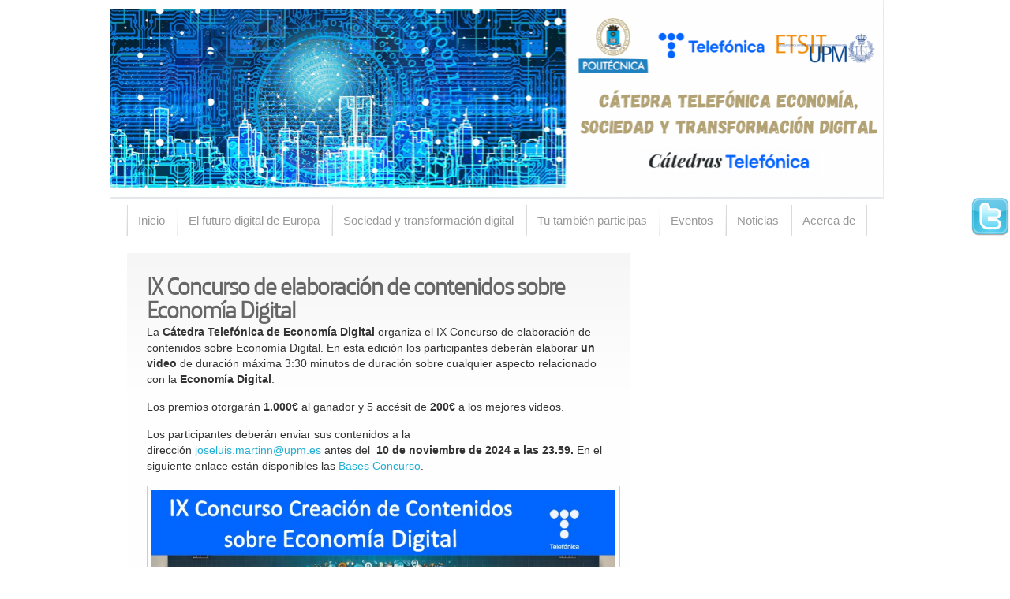

--- FILE ---
content_type: text/html; charset=UTF-8
request_url: http://economiadigital.etsit.upm.es/concurso/
body_size: 4492
content:
<!DOCTYPE html PUBLIC "-//W3C//DTD XHTML 1.0 Transitional//EN" "http://www.w3.org/TR/xhtml1/DTD/xhtml1-transitional.dtd">
<html xmlns="http://www.w3.org/1999/xhtml">
<head profile="http://gmpg.org/xfn/11">

<title>Economía Digital  |  IX Concurso de elaboración de contenidos sobre Economía Digital</title>
<meta http-equiv="Content-Type" content="text/html; charset=UTF-8" />
<meta name="robots" content="index, nofollow" />

<link rel="stylesheet" type="text/css" href="http://economiadigital.etsit.upm.es/wp-content/themes/catedras-mod/style.css" media="screen" />
<link rel="alternate" type="application/rss+xml" title="RSS 2.0" href="http://economiadigital.etsit.upm.es/feed/" />
<link rel="alternate" type="application/rss+xml" title="" href="" />

<link rel="pingback" href="http://economiadigital.etsit.upm.es/xmlrpc.php" />
   
<!--[if IE 6]>
<script type="text/javascript" src="http://economiadigital.etsit.upm.es/wp-content/themes/catedras-mod/includes/js/pngfix.js"></script>
<script type="text/javascript" src="http://economiadigital.etsit.upm.es/wp-content/themes/catedras-mod/includes/js/menu.js"></script>
<link rel="stylesheet" type="text/css" media="all" href="http://economiadigital.etsit.upm.es/wp-content/themes/catedras-mod/css/ie6.css" />
<![endif]-->	

<!--[if IE 7]>
<link rel="stylesheet" type="text/css" media="all" href="http://economiadigital.etsit.upm.es/wp-content/themes/catedras-mod/css/ie7.css" />
<![endif]-->
   
<!-- Jetpack Site Verification Tags -->
<meta name="google-site-verification" content="kElTpXUbqx5-_ELxS24ixWUMavrFmTPK6cgwkFP9s8k" />
<link rel='dns-prefetch' href='//secure.gravatar.com' />
<link rel='dns-prefetch' href='//s.w.org' />
<link rel='dns-prefetch' href='//v0.wordpress.com' />
		<script type="text/javascript">
			window._wpemojiSettings = {"baseUrl":"https:\/\/s.w.org\/images\/core\/emoji\/13.0.0\/72x72\/","ext":".png","svgUrl":"https:\/\/s.w.org\/images\/core\/emoji\/13.0.0\/svg\/","svgExt":".svg","source":{"concatemoji":"http:\/\/economiadigital.etsit.upm.es\/wp-includes\/js\/wp-emoji-release.min.js?ver=5.5.17"}};
			!function(e,a,t){var n,r,o,i=a.createElement("canvas"),p=i.getContext&&i.getContext("2d");function s(e,t){var a=String.fromCharCode;p.clearRect(0,0,i.width,i.height),p.fillText(a.apply(this,e),0,0);e=i.toDataURL();return p.clearRect(0,0,i.width,i.height),p.fillText(a.apply(this,t),0,0),e===i.toDataURL()}function c(e){var t=a.createElement("script");t.src=e,t.defer=t.type="text/javascript",a.getElementsByTagName("head")[0].appendChild(t)}for(o=Array("flag","emoji"),t.supports={everything:!0,everythingExceptFlag:!0},r=0;r<o.length;r++)t.supports[o[r]]=function(e){if(!p||!p.fillText)return!1;switch(p.textBaseline="top",p.font="600 32px Arial",e){case"flag":return s([127987,65039,8205,9895,65039],[127987,65039,8203,9895,65039])?!1:!s([55356,56826,55356,56819],[55356,56826,8203,55356,56819])&&!s([55356,57332,56128,56423,56128,56418,56128,56421,56128,56430,56128,56423,56128,56447],[55356,57332,8203,56128,56423,8203,56128,56418,8203,56128,56421,8203,56128,56430,8203,56128,56423,8203,56128,56447]);case"emoji":return!s([55357,56424,8205,55356,57212],[55357,56424,8203,55356,57212])}return!1}(o[r]),t.supports.everything=t.supports.everything&&t.supports[o[r]],"flag"!==o[r]&&(t.supports.everythingExceptFlag=t.supports.everythingExceptFlag&&t.supports[o[r]]);t.supports.everythingExceptFlag=t.supports.everythingExceptFlag&&!t.supports.flag,t.DOMReady=!1,t.readyCallback=function(){t.DOMReady=!0},t.supports.everything||(n=function(){t.readyCallback()},a.addEventListener?(a.addEventListener("DOMContentLoaded",n,!1),e.addEventListener("load",n,!1)):(e.attachEvent("onload",n),a.attachEvent("onreadystatechange",function(){"complete"===a.readyState&&t.readyCallback()})),(n=t.source||{}).concatemoji?c(n.concatemoji):n.wpemoji&&n.twemoji&&(c(n.twemoji),c(n.wpemoji)))}(window,document,window._wpemojiSettings);
		</script>
		<style type="text/css">
img.wp-smiley,
img.emoji {
	display: inline !important;
	border: none !important;
	box-shadow: none !important;
	height: 1em !important;
	width: 1em !important;
	margin: 0 .07em !important;
	vertical-align: -0.1em !important;
	background: none !important;
	padding: 0 !important;
}
</style>
	<link rel='stylesheet' id='wp-block-library-css'  href='http://economiadigital.etsit.upm.es/wp-includes/css/dist/block-library/style.min.css?ver=5.5.17' type='text/css' media='all' />
<style id='wp-block-library-inline-css' type='text/css'>
.has-text-align-justify{text-align:justify;}
</style>
<link rel='stylesheet' id='jetpack_css-css'  href='http://economiadigital.etsit.upm.es/wp-content/plugins/jetpack/css/jetpack.css?ver=9.2.4' type='text/css' media='all' />
<script type='text/javascript' src='http://economiadigital.etsit.upm.es/wp-includes/js/jquery/jquery.js?ver=1.12.4-wp' id='jquery-core-js'></script>
<script type='text/javascript' src='http://economiadigital.etsit.upm.es/wp-content/themes/catedras-mod/includes/js/superfish.js?ver=5.5.17' id='superfish-js'></script>
<script type='text/javascript' src='http://economiadigital.etsit.upm.es/wp-content/themes/catedras-mod/includes/js/woo_tabs.js?ver=5.5.17' id='woo_tabs-js'></script>
<link rel="https://api.w.org/" href="http://economiadigital.etsit.upm.es/wp-json/" /><link rel="alternate" type="application/json" href="http://economiadigital.etsit.upm.es/wp-json/wp/v2/pages/2009" /><link rel="EditURI" type="application/rsd+xml" title="RSD" href="http://economiadigital.etsit.upm.es/xmlrpc.php?rsd" />
<link rel="wlwmanifest" type="application/wlwmanifest+xml" href="http://economiadigital.etsit.upm.es/wp-includes/wlwmanifest.xml" /> 
<meta name="generator" content="WordPress 5.5.17" />
<link rel="canonical" href="http://economiadigital.etsit.upm.es/concurso/" />
<link rel='shortlink' href='https://wp.me/P6rQRH-wp' />
<link rel="alternate" type="application/json+oembed" href="http://economiadigital.etsit.upm.es/wp-json/oembed/1.0/embed?url=http%3A%2F%2Feconomiadigital.etsit.upm.es%2Fconcurso%2F" />
<link rel="alternate" type="text/xml+oembed" href="http://economiadigital.etsit.upm.es/wp-json/oembed/1.0/embed?url=http%3A%2F%2Feconomiadigital.etsit.upm.es%2Fconcurso%2F&#038;format=xml" />
<style type='text/css'>img#wpstats{display:none}</style><meta name="generator" content="Headlines (v1_14sept)" />
<meta name="generator" content="Woo Framework Version 2.7.22" />
<link href="http://economiadigital.etsit.upm.es/wp-content/themes/catedras-mod/styles/default.css" rel="stylesheet" type="text/css" />
<link href="http://economiadigital.etsit.upm.es/wp-content/themes/catedras-mod/custom.css" rel="stylesheet" type="text/css" />
<style type="text/css">.recentcomments a{display:inline !important;padding:0 !important;margin:0 !important;}</style>
<!-- Jetpack Open Graph Tags -->
<meta property="og:type" content="article" />
<meta property="og:title" content="IX Concurso de elaboración de contenidos sobre Economía Digital" />
<meta property="og:url" content="http://economiadigital.etsit.upm.es/concurso/" />
<meta property="og:description" content="La&nbsp;Cátedra Telefónica de Economía Digital organiza el IX Concurso de elaboración de contenidos sobre Economía Digital. En esta edición los participantes deberán elaborar un video de duración m…" />
<meta property="article:published_time" content="2024-10-26T17:40:54+00:00" />
<meta property="article:modified_time" content="2024-10-26T17:45:41+00:00" />
<meta property="og:site_name" content="Economía Digital" />
<meta property="og:image" content="https://s0.wp.com/i/blank.jpg" />
<meta property="og:locale" content="es_ES" />
<meta name="twitter:site" content="@Catedra_TEF_ED" />
<meta name="twitter:text:title" content="IX Concurso de elaboración de contenidos sobre Economía Digital" />
<meta name="twitter:card" content="summary" />

<!-- End Jetpack Open Graph Tags -->

<!--[if lte IE 7]>
<script type="text/javascript">
jQuery(function() {
	var zIndexNumber = 1000;
	jQuery('div').each(function() {
		jQuery(this).css('zIndex', zIndexNumber);
		zIndexNumber -= 1;
	});
});
</script>
<![endif]-->


</head>


<body>

<div id="container">
       
	<div id="top">
   
		

        <div id="header" class="col-full" style="background-image:url(); background-position:0px top">
              <div id="logo">
                <a href="http://economiadigital.etsit.upm.es" title="Cátedra Economía Digital"><img class="title" width="980px" src="http://economiadigital.etsit.upm.es/wp-content/themes/catedras-mod/images/logo2.png" alt="Economía Digital" /></a>                
                                    <span class="site-title"><a href="http://economiadigital.etsit.upm.es">Economía Digital</a></span>
                                
                    <span class="site-description">Cátedra Economía Digital</span>
                
            </div>
             <div id="logo_fondo" style="background-image:url()"></div>
             <div id="logo_fondo"><img  src="" alt=""></div>
            <!-- /#logo -->
               
			           <div id="navigation">
        
			<div id="page-nav"> <form method="get" id="searchform" action="http://economiadigital.etsit.upm.es">
    <div class="col-full">

    </div><!-- /.col-full -->
 </form></div><!-- /#page-nav -->
                        
            <div id="cat-nav">
                <div class="col-full">
					<ul id="secnav" class="fl"><li id="menu-item-8" class="menu-item menu-item-type-custom menu-item-object-custom menu-item-home menu-item-8"><a href="http://economiadigital.etsit.upm.es/">Inicio</a></li>
<li id="menu-item-1414" class="menu-item menu-item-type-taxonomy menu-item-object-category menu-item-1414"><a href="http://economiadigital.etsit.upm.es/category/el-futuro-digital-de-europa/">El futuro digital de Europa</a></li>
<li id="menu-item-1423" class="menu-item menu-item-type-taxonomy menu-item-object-category menu-item-1423"><a href="http://economiadigital.etsit.upm.es/category/internetng/">Sociedad y transformación digital</a></li>
<li id="menu-item-136" class="menu-item menu-item-type-post_type menu-item-object-page menu-item-has-children menu-item-136"><a href="http://economiadigital.etsit.upm.es/tu-tambien-participas/">Tu también participas</a>
<ul class="sub-menu">
	<li id="menu-item-1413" class="menu-item menu-item-type-post_type menu-item-object-page menu-item-1413"><a href="http://economiadigital.etsit.upm.es/vconcurso/">V Concurso de elaboración de contenidos sobre Economía Digital</a></li>
</ul>
</li>
<li id="menu-item-176" class="menu-item menu-item-type-taxonomy menu-item-object-category menu-item-176"><a href="http://economiadigital.etsit.upm.es/category/eventos/">Eventos</a></li>
<li id="menu-item-177" class="menu-item menu-item-type-taxonomy menu-item-object-category menu-item-177"><a href="http://economiadigital.etsit.upm.es/category/noticias/">Noticias</a></li>
<li id="menu-item-178" class="menu-item menu-item-type-post_type menu-item-object-page menu-item-178"><a href="http://economiadigital.etsit.upm.es/acerca-de/">Acerca de</a></li>
</ul>                    
                                    </div><!-- /.col-full -->
            </div><!-- /#cat-nav -->
            
        </div><!-- /#navigation -->            
        </div><!-- /#header -->
        
        
    
    </div><!--/#top-->
<!-- Wordpress Counter -->


<div style='position:fixed; top:250px; right:0px; z-index: 10'>
    <a href="https://twitter.com/CatedraTEF_ED">
    <img src='http://economiadigital.etsit.upm.es/wp-content/uploads/2015/11/icono-twitter.png' width='50px'>
    </a>
</div>

       
    <div id="content" class="col-full">
		<div id="main" class="col-left">
	            
                                                                                                
                <div class="box">
                    <div class="post">
    
                        <h1 class="title">IX Concurso de elaboración de contenidos sobre Economía Digital</h1>
                        
                        <div class="entry">
                            
<p>La&nbsp;<strong>Cátedra Telefónica de Economía Digital</strong> organiza el IX Concurso de elaboración de contenidos sobre Economía Digital. En esta edición los participantes deberán elaborar <strong>un video</strong> de duración máxima 3:30 minutos de duración sobre cualquier aspecto relacionado con la <strong>Economía Digital</strong>.</p>



<p>Los premios otorgarán&nbsp;<strong>1.000€</strong>&nbsp;al ganador y 5 accésit de&nbsp;<strong>200€&nbsp;</strong>a los mejores videos.</p>



<p>Los participantes deberán enviar sus contenidos a la dirección&nbsp;<a href="mailto:joseluis.martinn@upm.es">joseluis.martinn@upm.es</a>&nbsp;antes del&nbsp;<strong> 10 de noviembre de 2024 a las 23.59. </strong>En el siguiente enlace están disponibles las <a href="http://economiadigital.etsit.upm.es/wp-content/uploads/2024/10/Bases-Concurso.pdf">Bases Concurso</a>.</p>



<img src="http://economiadigital.etsit.upm.es/wp-content/uploads/2024/10/CartelConcurso.jpeg" style="width:100%" alt="">
                        </div>
                                                
						<div class="fix"></div>
                    </div><!-- /.post -->
                                        
                </div><!-- /.box -->
                
                                                                    
			  
        
		</div><!-- /#main -->

        <div id="sidebar" class="col-right">

	<!-- Widgetized Sidebar -->	
			
    
	<!-- TABS STARTS --> 
	  
	<!-- TABS END -->    
    
	<!-- Widgetized Sidebar -->	
			
             
	
</div><!-- /#sidebar -->
    </div><!-- /#content -->
		
    <!-- Footer Widget Area Starts -->
	<div id="footer-widgets">
		<div class="container col-full">
            <div class="block">
                		           
            </div>
            <div class="block">
                		           
            </div>
            <div class="block last">
                		           
            </div>
   			<div class="fix"></div>
		</div>    
    </div>
    <!-- Footer Widget Area Ends -->

	<div id="footer">
		<div class="col-full">
            <div id="copyright" class="col-left">
                <p>&copy; 2026 Economía Digital. Todos los Derechos Reservados.</p>
            </div>
            
            <!--<div id="credit" class="col-right">
                <p>Gestionado con <a href="http://www.wordpress.org">Wordpress</a>. Diseñado por <a href="http://www.woothemes.com"><img src="http://economiadigital.etsit.upm.es/wp-content/themes/catedras-mod/images/woothemes.png" width="87" height="21" alt="Woo Themes" /></a></p>
            </div>-->
		</div>
	</div>
	<!-- footer Ends -->
	
</div><!-- /#container -->

<script type='text/javascript' src='http://economiadigital.etsit.upm.es/wp-includes/js/wp-embed.min.js?ver=5.5.17' id='wp-embed-js'></script>
<script type='text/javascript' src='https://stats.wp.com/e-202604.js' async='async' defer='defer'></script>
<script type='text/javascript'>
	_stq = window._stq || [];
	_stq.push([ 'view', {v:'ext',j:'1:9.2.4',blog:'95296089',post:'2009',tz:'2',srv:'economiadigital.etsit.upm.es'} ]);
	_stq.push([ 'clickTrackerInit', '95296089', '2009' ]);
</script>

</body>
</html>

--- FILE ---
content_type: text/css
request_url: http://economiadigital.etsit.upm.es/wp-content/themes/catedras-mod/style.css
body_size: 7564
content:
/*  
Theme Name: Catedras-mod
Version: (v1_14sept)
Author: WooThemes+renovatio

	Copyright: (c) 2009 WooThemes.
	License: GNU/GPL Version 2 or later. http://www.gnu.org/licenses/gpl.html

*/

/* 

WARNING! DO NOT EDIT THIS FILE!

To make it easy to update your theme, you should not edit the styles in this file. Instead use 
the custom.css file to add your styles. You can copy a style from this file and paste it in 
custom.css and it will override the style in this file. You have been warned! :)

*/

/* Default styles */
@import "css/reset.css";
/*-------------------------------------------------------------------------------------------

INDEX:

1. SETUP
-1.1 Defaults
-1.2 Hyperlinks

2. SITE STRUCTURE & APPEARANCE
-2.1 Containers & Columns
-2.2 Navigation
-2.2.1 Page Navigation
-2.2.2 Category Navigation
-2.2.3 Search
-2.3 Header
-2.4 Content
-2.5 Sidebar
-2.6 Footer
-2.6.1 Footer Widget Area
-2.7 Featured Area

3. POSTS
-3.1 Typographic Elements
-3.2 Images
-3.3 Pagination / WP-Pagenavi
-3.4 Buttons / Banners

4. WIDGETS
-4.1 Generic Widgets
-4.2 Specific Widgets
-4.3 Sidebar Tabs
-4.4 Video

5. COMMENTS
-5.1 Comments
-5.2 Comments Form
-5.3 Pingbacks / Trackbacks 
-5.4 Gravity forms

6. MISC


-------------------------------------------------------------------------------------------*/



/*-------------------------------------------------------------------------------------------*/
/* 1. SETUP */
/*-------------------------------------------------------------------------------------------*/

/* 1.1 Defaults */

body {
	font: 12px Arial, Helvetica, Sans-serif;
	line-height: 1.2;
	color: #333;
	background-color: #C90;
/*	background:url(images/bg_1.jpg) top center;*/
	background:url(images/bg-pagina.jpg) repeat-y center top;
	/*background-repeat: no-repeat;*/
}
h1, h2, h3, h4, h5, h6 {
	margin: 0;
	font-family: Arial, Helvetica, Sans-serif;
	color: #000;
	line-height:1;
}
h1 {
	font-size: 30px;
	font-family: 'TelefonicaL', Arial, Helvetica, sans-serif;
	color: #999;
	letter-spacing:-1px
}
h2 {
	font-size: 30px;
	font-family: 'TelefonicaL', Arial, Helvetica, sans-serif;
	color: #999;
	letter-spacing:-1px
}
h3 {
	font-size: 20px;
}
h4 {
	font-size: 18px;
}
h5 {
	font-size: 14px;
}
h6 {
	font-size: 12px;
}
p {
	margin: 0;
}
/* 1.2 Hyperlinks */

a:link, a:visited {
	text-decoration:none;
	color: #20B0D5;
}
a:hover {
	text-decoration:none;
}
.entry a:hover, .widget a:hover {
	border-bottom:1px dotted;
}
h1 a:link, h1 a:visited, h2 a:link, h2 a:visited, h3 a:link, h3 a:visited, h4 a:link, h4 a:visited, h5 a:link, h5 a:visited, h6 a:link, h6 a:visited {
	text-decoration: none;
}
h1 a:hover, h2 a:hover, h3 a:hover, h4 a:hover, h5 a:hover, h6 a:hover {
	text-decoration: underline;
	border:none !important;
}
/*-------------------------------------------------------------------------------------------*/
/* 2. SITE STRUCTURE & APPEARANCE */
/*-------------------------------------------------------------------------------------------*/

/* 2.1 Containers & Columns */
#container {
}
#top {
/*background:#ffffff url(images/bg_top.jpg) no-repeat top center;*/


}
.col-left {
	float: left;
}
.col-right {
	float: right;
	

}
.col-full {
	width: 960px;
	margin: 0 auto;
}
/* 2.2 Navigation */

#navega_busc
{
	position:absolute; 
	height:35px;
	z-index:10;
	width: 960px;
	margin: 0 auto;
	background-color:#F00
}
#navigation {
	position:inherit; 
}

#navigation, #page-nav {
	font-size:11px;

}
#navigation a:hover, #page-nav {
	border:none;
}
#page-nav ul.rss {
	background:url(images/ico-rss.png) no-repeat right 8px;
	padding:0 35px 0;
}
#page-nav ul.rss li {
	float:left;
	width:auto;
}
#page-nav ul.rss a {
	line-height:29px;
	display:block;
	padding:0 10px;
}
/* 2.2.1 Page Navigation */
#page-nav {
	/* [disabled]position:relative; */
	/*background:url(images/bg-pagenav.png) repeat-x;*/
	position:relative; 
	height:35px;
	font-family: Arial, Verdana, Geneva, sans-serif;
	font-size:11px;
	text-transform:uppercase;
}
#page-nav a {
	color:#069;
	text-decoration:none;
	/*text-shadow: #333 0px 1px 0px;*/
}
#page-nav a:hover {
	background:url(images/nav-hover.png) repeat;
	color:#366;
}
#page-nav .ico-home {
	padding:7px 0 6px 0;
}
#nav, #nav ul {
	position:relative;
	z-index:200;
	margin:0;
	padding:0;
	list-style:none;
	line-height:1;
	float:right;
	margin-top:5px
}
#nav a {
	display:block;
	z-index:200;
	padding:0 10px;
	line-height:25px;
	text-decoration:none;
}
#nav li {
	float:left;
	width: auto;
	background:url(images/linea_nav_principal.gif) no-repeat left top;
}
#nav li:first-child {
	background-image: none;
	padding-left:0px;
}
#nav li ul {
	position: absolute;
	left: -999em;
	width: 180px;
}
#nav li ul li {
	background: #7d7d7d;
}
#nav li ul li a {
	width:160px;
	line-height:26px;
	color:#666;
}
#nav li ul li a:hover {
	color:#fff;
}
#nav li ul ul {
	margin: -26px 0 0 180px;
}
#nav li:hover ul ul, #nav li:hover ul ul ul, #nav li.sfhover ul ul, #nav li.sfhover ul ul ul {
	left:-999em;
}
#nav li:hover ul, #nav li li:hover ul, #nav li li li:hover ul, #nav li.sfhover ul, #nav li li.sfhover ul, #nav li li li.sfhover ul {
	left: auto;
}
#nav li:hover, #nav li.hover {
	position:static;
}
/* //////////////////////////////////////    logoT  */





#logoT {
	PADDING-RIGHT: 0px;
	PADDING-BOTTOM: 0px;
	OVERFLOW: hidden;
	margin-bottom: 0px;
	text-align: left;
	BACKGROUND: url(images/lgo_telefonica_main.gif) no-repeat;
	z-index: 2;
	position: absolute;
	padding-top: 0px;
	left: 0px;
	margin: 0;
	padding: 0;
	top: -5px;
	width:186px;
	height:70px;
}
#logoT a {
	WIDTH:200px;
	PADDING-TOP: 200px;
	display: block;
}
/* 2.2.2 Category Navigation */
#cat-nav {
	position:relative;
	/*background:url(images/bg-catnav.png) repeat-x bottom;*/
	height:35px;
	/*border-top:1px solid #fff;*/
	margin:225px 0px 0px 0px;
}
#cat-nav a {
	color:#4998B1;
	text-decoration:none;
	text-shadow: #fff 0px 1px 0px;
}
#cat-nav a:hover {
	color:#000;
}
#cat-nav li:hover {
	background:#e6e6e6;
}
#cat-nav a span {
	font-family:Verdana, Geneva, sans-serif;
	font-size:11px;
	font-style:normal;
	font-weight:400;
	color:#888;
	text-shadow:none;
}
#cat-nav .nav-description {
	display:block;
}
#cat-nav a:hover span {
	color:#555;
}
#secnav li a span.sf-sub-indicator {
	display:none;
}
#secnav li ul li a span.sf-sub-indicator {
	display:inline;
}
#secnav, #secnav ul {
	position:relative;
	z-index:100;
	margin:0;
	padding:0;
	list-style:none;
	line-height:1;
	background: url(images/secnav-div.png) no-repeat right;
}
#secnav a {
	font-family: Arial, Georgia, "Times New Roman", Times, serif;
	/*	font-style:italic;*/
	font-weight:300;
	font-size:15px;
	display:block;
	z-index:100;
	padding:0 15px;
	line-height:40px;
	text-decoration:none;
	color: #999;
}
#secnav li {
	float:left;
	width: auto;
	background: url(images/secnav-div.png) no-repeat left;
	height:40px;
}
#secnav li ul {
	position: absolute;
	left: -999em;
/*anchura menu desplegable*/	
	width: 420px;
	
}
#secnav li ul li {
	background:url(images/bg-catnav.png) repeat-x bottom;
	border:1px solid #ddd;
	border-width:0 1px;
	height:30px;
}
#secnav li ul li a {
	font-family:Verdana, Geneva, sans-serif;
/*anchura menu desplegable (menos 20 pixeles)*/	
	width:400px;
	line-height:30px;
	padding:0 10px;
	font-size:11px;
	font-style:normal;
	font-weight:400;
	color:#555;
}
#secnav li ul ul {
/*anchura menu desplegable*/
	margin: -30px 0 0 420px;
}
#secnav li:hover ul ul, #secnav li:hover ul ul ul, #secnav li.sfhover ul ul, #secnav li.sfhover ul ul ul {
	left:-999em;
}
#secnav li:hover ul, #secnav li li:hover ul, #secnav li li li:hover ul, #secnav li.sfhover ul, #secnav li li.sfhover ul, #secnav li li li.sfhover ul {
	left: auto;
}
#secnav li:hover, #secnav li.hover {
	position:static;
}
/* 2.2.3 Search */
#search {
	background:url(images/bg-search.png) no-repeat top left!important;
	background:url(images/bg-search.jpg) no-repeat top left;
	height:31px;
	width:140px;
	margin-top:0px;
	position:relative;
	float:right;
	display:block;
	margin-top:3px
}
#search input {
	background:none;
	border:none;
	padding:8px 25px 8px 8px;
	width:105px;
	margin:0;
	font-family:Arial, Georgia, "Times New Roman", Times, serif;
	/*font-style:italic;*/
	font-size:12px;
	color:#069;

}
#search input.submit {
	position:absolute;
	right:5px;
	top:7px;
	width:20px;
	height:16px;
	padding:0;
	margin:0;
}
/* 2.3 Header */
#header {
	/*padding:45px 0 25px 0;*/
	/*clear:both;*/
	position:relative;
	text-align:right;
	height:300px;
	width:1000px;
}

#logo_fondo {
	position:absolute;
	z-index:2;
	width:1020px;
	height:260px;
	display:block;
	margin:0;
	left:-30px;
}

#logo {
	min-height:70px;
	position:absolute;
	z-index:10;
	//left:370px;
	//top:125px;
	width:600px
}
#logo img {
}
#logo .site-title, #logo .site-description {
	display: none;
}
#logo .site-title {
	padding-top:7px;
}
#logo .site-title a {
	color:#3A607E;
	font-size:33px;
	font-weight:bold;
	line-height:40px;
	/*	text-transform:uppercase;*/
	letter-spacing:-1px;
	/*text-shadow: #000 1px 1px 0px;*/
	font-family: 'TelefonicaL', Arial, Helvetica, sans-serif;
	line-height:30px
}
#logo .site-title a:hover {
	text-decoration:none;
	color:#268FCE;
}
#logo .site-description {
	color:#999;
	/*text-transform:uppercase;*/
	font-size:16px;
	font-family: Arial, Helvetica, sans-serif;
	margin-top:10px;
	letter-spacing:-1px;
	padding-bottom:3px	/*text-shadow: #000 1px 1px 0px;*/
}
#topad {
	position:absolute;
	right:0px;
	top:36px;
}
#twitter-top {
	position:absolute;
	right:0px;
	top:36px;
	overflow:hidden;
}
#twitter-top div.logo {
	float:left;
	background:url(images/bg-twitter.png) no-repeat;
	width:60px;
	height:76px;
}
#twitter-top div.tweet {
	float:left;
	background:url(images/bg-twitter.png) no-repeat right;
	max-width:450px;
	height:76px;
}
#twitter-top img {
	float:left;
	margin: 14px 0 0 15px;
}
#twitter-top #twitter_update_list {
	padding:11px 20px 0 0px;
	font-family:Georgia, "Times New Roman", Times, serif;
	font-size:12px;
	font-style:italic;
	color:#eee;
	line-height:18px;
}
#twitter-top #twitter_update_list a {
	color:#eee;
	border-bottom:1px dotted;
}
#twitter-top #twitter_update_list a:hover {
	color:#eee;
	border-bottom:1px solid;
}
/* 2.4 Content */
#content {
	min-height:400px;
	padding:0;
	margin:20px auto 30px;
}
* html #content {
	height:400px;
}
#main {
	width:640px;
	overflow:hidden
}
#main.fullwidth {
	width: 960px;
}
/* 2.5 Sidebar */
#sidebar, .widget_tweetblender {
	width:300px;
	overflow:hidden;
}
/* 2.6 Footer */
#footer {
	/*background:#828282;*/
	color:#A3A3A3;
	font-family:Arial, Georgia, "Times New Roman", Times, serif;
	/*font-style:italic;*/
	font-size:11px;
	padding: 80px 0 30px 0;
	/*	border-top: 1px solid #b3b3b3;*/
	background:url(images/bg_pie.jpg) no-repeat center bottom;
}
#footer a {
	color:#cacaca;
}
#footer a:hover {
	border-bottom:1px dotted;
}
#footer #credit img {
	vertical-align:middle;
}
#footer #credit span {
	display:none;
}
/* 2.6.1 Footer Widget Area */
#footer-widgets {
	position:relative;
	background:url(images/footer-widgets-linea) no-repeat center top;/*	background-color:#c1c0c0;
	border-bottom:1px solid #7b7b7b;*/
}
#footer-widgets .container {
	/*	background:url(images/bg-pagina) no-repeat center 2px;*/
	padding:30px 0 10px;
}
#footer-widgets .block {
	width:300px;
	float:left;
	margin:0 30px 0px 0;
}
#footer-widgets .block.last {
	margin-right:0;
	;
}
#footer-widgets .widget h3 {
	background:url(images/bg-footer-widget-title.png) repeat-x;
	text-shadow: #fff 0px 1px 0px;
}
/* Featured Area */
#loopedSlider {
	position:relative;
	width:960px;
	background:#e5e5e5;
	background:#eee;
	border-bottom: 1px solid #b9b9b9;/*	border-right: 1px solid #d0d0d0;
	border-left: 1px solid #d0d0d0;*/
}
#loopedSlider .container {
	width:640px;
	height:340px;
	overflow:hidden;
	position:relative;
	background:#fff;
	border-top:1px solid #d0d0d0;
}
#loopedSlider .slides {
	position:absolute;
	top:0;
	left:0;
}
#loopedSlider .slides div.slide {
	position:absolute;
	top:0;
	width:640px;
	display:none;
}
#loopedSlider .slides .post-bottom {
	border-bottom:none;
}
#loopedSlider .featured-nav {
	width:318px;
	float:right;
}
#loopedSlider ul.pagination {
	list-style:none;
	padding:0;
	margin:0;
	border-top:1px solid #d0d0d0;
}
#loopedSlider ul.pagination li {
	float:left;
	border-bottom:1px solid #f6f6f6;
}
#loopedSlider ul.pagination li a {
	width:278px;
	display:block;
	padding:15px 20px 15px 20px;
	opacity:0.7;
	border-bottom:1px solid #d4d4d4;
	min-height:52px;
}
#loopedSlider ul.pagination li a:hover {
	opacity:1;
	background:#eee;
}
#loopedSlider ul.pagination li.active a {
	opacity:1;
	background:#eee;
	background-color: #F9F9F9;
}
#loopedSlider ul.pagination img {
	background:#fff;
	padding:2px;
	border:1px solid #d1d1d1;
	float:left;
	margin-right:10px;
}
#loopedSlider ul.pagination em {
	color:#285464;
	font-family:tahoma, Arial, Georgia, "Times New Roman", Times, serif;
	font-size:11px;
	font-weight:bold;
	line-height:15px;
	margin-top:10px;
	font-style:normal;
}
#loopedSlider ul.pagination .meta {
	display:block;
	font-size:11px;
	color:#777;
	line-height:16px;
	margin:0px 0 0 64px;
}
/*-------------------------------------------------------------------------------------------*/
/* 3. POSTS */
/*-------------------------------------------------------------------------------------------*/

#breadcrumb {
}
.archive_header {
	display: block;
	padding:10px 20px 0;
	margin:0 0 15px;
	font-size: 18px;
	font-weight: bold;
	background:url(images/bg-widget-title.png) repeat-x;
	height:33px;
	z-index:2
}
.archive_header .cat {
}
.archive_header .catrss {
	background:url(images/ico-rss.png) no-repeat 2px;
}
.archive_header .catrss a {
	font-size: 14px;
	text-decoration: none;
	line-height: 22px;
	margin-left:35px;
}
.box {
	/*background:#fefefe url(images/bg-box.png) repeat-x;*/
	margin: 0 0 20px 0;
	width:640px;
	overflow:hidden;
	
}
.post {
	background:#fefefe url(images/bg-box.png) repeat-x!important;
	background:#fefefe url(images/bg-box.jpg) repeat-x;
	padding:25px 25px 20px;
	border:1px solid #fff;
	position:relative;
	
}
.post-bottom {
	background:url(images/bg-post-bottom.png) repeat-x top left;
	height:auto;
	/*padding:10px 25px 8px 25px;*/
	border-bottom: 0px!important;
	border-top: 0px!important;
	background-color: #f9f9f9;
	display:block;
	overflow:hidden;
	margin-top: 0px;
}
.post-bottom2 {
	background:url(images/bg-post-bottom.png) repeat-x top left;
	height:auto;
	/*padding:10px 25px 15px 25px;*/
	border-bottom: 1px solid #efefef;
	border-bottom-color:#CECECE;
	border-top: 0px!important;
	background-color: #f9f9f9;
	display:block;
	overflow:hidden;
}
.post-bottom div, .post-bottom div a, .post-bottom2 div, .post-bottom2 div a {
	color:#777;
	font-family:Verdana, Geneva, sans-serif;
	font-size:11px;
	line-height:15px;
	text-decoration:none;
}
.post-bottom div a:hover, .post-bottom2 div a:hover {
	color:#222;
}
.post-bottom .cat {
	background:url(images/ico-cat.png) no-repeat top left;
/*	padding:2px 0 5px 25px;
	height:16px;*/
	
	
	padding:0px 0px 0px 25px;
	margin:10px 25px 5px 25px;
	height:auto;
	display:block;
	
}
.post-bottom2 .tags {
	background:url(images/ico-tag.gif) no-repeat top left;
	padding:0px 0px 0px 25px;
	margin:10px 25px 10px 25px;
	height:auto;
	display:block;
}
.post .title {
	margin: 0 0 5px 0;
	color: #666;
}
.post .title a:link, .post .title a:visited {
	color: #666;
}
.post-meta {
	margin: 18px 0 15px -4px;
	font-size:11px;
	color:#9F9F9F;
	font-family: Verdana, Geneva, sans-serif;
	text-transform:uppercase;
	line-height:11px;
	letter-spacing:-1px
}
.post-meta a {
	border-bottom:1px dotted;
}
.post-meta a:hover {
	border:none;
}
.post-meta img {
	vertical-align:top;
	margin:0 5px;
}
.post p.tags {
	background:url(images/ico-tag.gif) no-repeat center left;
	padding-left:25px;
	width:100%;
	clear:both;
}
.post .thumbnail {
	padding:4px;
	border:1px solid #e2e2e2;
	background:#fff;
	margin-top:0;
}
.post .video {
	margin-bottom:20px;
}
.entry {
	font-size:14px;
	line-height:20px;
}
/* 3.1 Typographic Elements */
.entry h1 {
}
.entry h2 {
}
.entry h3 {
}
.entry h4 {
}
.entry h5 {
}
.entry h6 {
}
.entry h1, .entry h2, .entry h3, .entry h4, .entry h5, .entry h6 {
	margin: 0 0 15px 0;
}
.entry p {
	margin: 0 0 15px 0;
}
.entry blockquote {
	padding: 10px 30px;
	color: #666;
}
.entry blockquote p {
}
.entry ul {
	margin: 0 0 15px 0;
	padding: 0 0 0 30px;
}
.entry ul ul {
	margin: 0;
}
.entry ul li {
	list-style-type: circle;
}
.entry ul ul li {
	list-style-type: disc;
}
.entry ol {
	margin: 0 0 15px 0;
	padding: 0 0 0 30px;
}
.entry ol ol {
	margin: 0;
}
.entry ol li {
	list-style-type: upper-latin;
}
.entry ol li ol li {
	list-style-type: lower-latin;
}
/* 3.2 Images */
.entry img {
	padding: 5px;
	border: 1px solid #ccc;
}
img.wp-smiley {
	padding: 0;
	border: none;
}
.alignleft {
	float: left;
	width: auto;
	margin: 10px 20px 10px 0;
}
.alignright {
	float: right;
	width: auto;
	margin: 10px 0 10px 20px;
}
.aligncenter {
	text-align: center;
	margin-bottom:10px;
}
.wp-caption {
	padding: 1px;
	text-align:center;
	background:#F8F8F4;
	border: solid 1px #e6e6e6;
}
.wp-caption img {
	margin:0;
	padding:4px 0;
	background:none;
	border:0;
}
.wp-caption-text {
	margin:0;
	padding:0;
	font-size:11px;
	text-align:center;
}
.wp-caption a:hover {
	border:none !important;
}
/* 3.3 Pagination / WP-Pagenavi */
.more_entries {
	font-size:12px;
	line-height:18px;
	font-family:Georgia, serif !important;/*	font-style:italic !important;*/
}
.more_entries a {
	display: block;
	margin: 0;
	background:#efefef;
	padding:4px 8px;
	color:#777;
	text-shadow: #fff 0px 1px 0px;
	border:1px solid #ccc;
}
.more_entries a:hover {
	background:#ddd;
	text-shadow: #fff 0px 1px 0px;
	border:1px solid #ccc;
}
.more_entries .fl a {
	background-image:url(images/ico-arrow-left.png);
	background-repeat:no-repeat;
	background-position:8px center;
	padding-left:20px;
}
.more_entries .fr a {
	background-image:url(images/ico-arrow-right.png);
	background-repeat:no-repeat;
	background-position:95% center;
	padding-right:20px;
}
.more_entries .wp-pagenavi {
	margin: 15px 0 0 0;
	text-align: right;
}
.more_entries .wp-pagenavi a:link, .more_entries .wp-pagenavi a:visited {
	display: inline;
	text-decoration: none;
	background: #efefef;
	color: #777;
	padding: 4px 8px;
	border:1px solid #ccc;
}
.more_entries .wp-pagenavi .current, .more_entries .wp-pagenavi .on, .more_entries .wp-pagenavi a:hover {
	padding: 4px 8px;
	background: #ddd;
	color:#777;
	text-shadow: #fff 0px 1px 0px;
	border:1px solid #ccc;
}
.more_entries .wp-pagenavi .extend, .more_entries .wp-pagenavi span.pages {
	background: #efefef;
	color: #777;
	padding: 4px 8px;
	text-shadow: #fff 0px 1px 0px;
	border:1px solid #ccc;
}
/* 3.7 Buttons / Banners */



.entry a.btn, a.btn  {
	color:#0999C4;
	background:url(images/flecha_1.png) no-repeat top right !important;
	background:url(images/flecha_1.gif) no-repeat top right;
	padding:4px 27px 4px 0px;
	background-color:transparent!important;
	font:Arial, Georgia, serif;
	font-size:12px;	
	/*font-style:italic;
	text-shadow: #777 0px 1px 0px;
	background-color:#838C1C;
	border:1px solid #626915;
	border-radius:3px;
	-moz-border-radius:3px;
	-webkit-border-radius:3px;*/

}
.input.submit {
	background:url(images/vacio.gif) no-repeat top right;
	padding:4px 27px 4px 0px;
	color:#09C;
	font:Arial, Georgia, serif;
	font-size:12px;	/*font-style:italic;
	text-shadow: #777 0px 1px 0px;
	background-color:#838C1C;
	border:1px solid #626915;
	border-radius:3px;
	-moz-border-radius:3px;
	-webkit-border-radius:3px;*/
}
.entry a.btn:hover, a.btn:hover{
	cursor:pointer;
	/*opacity:0.8;*/
	color: #426388;
	background-position:right -25px;
	text-decoration:underline!important;
}

/*-------------------------------------------------------------------------------------------*/
/* 4. WIDGETS */
/*-------------------------------------------------------------------------------------------*/

/* 4.2 Generic Widgets */
.widget {
	position:relative;
	margin: 0 0 20px 0;
	background:#fefefe url(images/bg-box.png) repeat-x;
	padding:0;
	border:1px solid #fff;
	color:#555;
	font-family:Georgia, "Times New Roman", Times, serif;
	line-height:20px;
}
.widget h3 {
	font-family:Arial, Helvetica, sans-serif;
	font-size:14px;
	line-height:14px;
	color:#666;
	margin: 0;
	padding:14px 15px 0;
	height:30px;
	background:url(images/bg-widget-title.png) repeat-x;
}
.widget .textwidget p {
	padding: 5px 0;
}
.widget ul, .widget div, .widget p {
	padding:0px 15px 10px;
}
.widget ul {
	clear:both;
	margin:5px 0;
}
.widget ul li {
	background:url(images/ico-bullet.png) no-repeat 4px 14px;
	padding-left:20px;
	border-bottom: 1px solid #ededed;
}
.widget ul li a {
	padding:0px 0;
	line-height: 30px;
	text-decoration: none;
	color:#777;
}
.widget ul li a:hover {
	color: #000;
	border-bottom:1px dotted;
}
.widget ul ul {
	margin:0;
	padding:0;
	border-top: none;
}
.widget ul ul li {
	border: none;
}
.widget_recent_comments li, #twitter li {
	padding: 6px 0;
	line-height: 18px;
	border-bottom: 1px solid #eee;
} /* RESET LI STYLING FOR RECENT COMMENT & TWITTER */
.widget_recent_comments li a, #twitter a {
	display: inline;
	padding: 0;
	line-height: 18px !important;
} /* RESET <A> STYLING FOR RECENT COMMENT & TWITTER */
.widget_tag_cloud a {
	color:#777;
}
.widget_tag_cloud div {
	padding-top:5px;
}
.adspace-widget {
	background:none;
	border:none;
}
.adspace-widget a:hover {
	border:none;
}
#advert_125x125 {
	padding:18px 0 5px 18px;
}
#advert_125x125 img {
	padding:0 8px 8px 0;
}
#advert_125x125 a:hover {
	border:none;
}
.adspace-widget.widget {
	border:0;
}
/* 4.2 Specific Widgets */

/* WIDGET FORMS */
.widget #searchform {
	margin: 15px 0 0 15px;
}
.widget select {
	margin: 15px 0 15px 15px;
}
.widget input#s, .widget input.field, .widget select {
	width: 250px;
	padding: 3px 0 3px 5px;
	border: 1px solid #ccc;
}
.widget input.submit {
}
.widget .screen-reader-text {
	display: none;
}
#search_main form div {
	position:relative;
	height:33px;
	;
	margin-bottom:25px;
}
#search_main input.field {
	float:left;
	border: 1px solid;
	border-top-color: #C5C3C3;
	border-left-color: #C5C3C3;
	border-right-color: #EDEDED;
	border-bottom-color: #EDEDED;
	background: #fff;
	font-family:Georgia, "Times New Roman", Times, serif;
	font-size: 12px;
	padding: 7px 10px;
	font-style:italic;
	margin:0 5px 5px 0;
	color:#999;
	width:170px;
}
#searchform .submit {
	padding:5px 8px;
	font-family:Georgia, serif;
}
#searchform .submit:hover {
	opacity:0.8;
	cursor:pointer;
}
/* FLICKR */
#flickr h3 {
}
#flickr h3 span {
	color:#0061D8;
}
#flickr h3 span span {
	color:#FF1183;
}
#flickr .flickr_badge_image {
	float: left;
	margin: 0;
	padding:0;
}
#flickr .wrap {
	margin: 10px;
	padding: 0;
}
#flickr a img {
	float: left;
	margin: 5px 0 5px 10px;
	display: block;
	border: #CECFC6 1px solid;
	padding: 3px;
	width:70px;
	height:70px;
}
#flickr a:hover img {
	border:#A8AA99 1px solid;
}
/* LIFESTREAM */
.widget_lifestream ul li {
	border-bottom: 1px solid #e0e6e6;
}
.widget_lifestream ul li a {
	border:none;
	background:none!important;
}
.widget_lifestream ul .lifestream_meta {
	color: inherit;
}
/* CALENDAR */
#wp-calendar {
	width:95%;
	margin-bottom:15px;
	clear:both;
	padding:0;
}
#wp-calendar caption {
	padding:10px;
}
#wp-calendar th, #wp-calendar td {
	text-align:center;
	background:#E7E7E7;
	color:#9E9E9E;
	padding:5px;
}
#wp-calendar td {
	background:transparent;
}
#wp-calendar td, table#wp-calendar th {
	padding:3px 0;
}
/* AUTHOR */
#author .widget_title img {
	vertical-align:top;
	margin-right:10px;
	margin-top:-2px;
}
#author .wrap {
	padding:10px 5px;
}
#author img.avatar {
	padding:2px;
	background:#fff;
	border:1px solid #ddd;
}
#author .author-info {
	float:left;
	width:190px;
	font-family:Verdana, Geneva, sans-serif;
	font-size:10px;
	text-transform:uppercase;
	line-height:16px;
	padding:2px 0 0 0px;
	color:#777;
}
#author .author-desc {
	font-style:italic;
}
/* 4.3 Sidebar Tabs */

#tabs {
	background:#FEFEFE url(images/bg-box.png) repeat-x;
	;
	height:auto !important;
	border:1px solid #fff;
	display: block;
}
#tabs .inside {
	padding:5px !important;
	padding: 2px;
	padding-top:0 !important;
}
#tabs ul.wooTabs {
	height:53px !important;
	background: url(images/bg-widget-title.png) repeat-x center top;
	padding:0 10px;
}
#tabs ul.wooTabs li {
	float: left;
	display:inline;
	font-family:Verdana, Geneva, sans-serif;
	font-size: 10px;
	color: #ffffff;
	margin:0px 1px 0px 0px !important;
	cursor: pointer;
}
#tabs ul.wooTabs li a.selected, #tabs ul.wooTabs li a:hover {
	color:#5384AC;
	text-decoration:none;
	background:url(images/bg-tabs-selected.png) no-repeat center 41px;
}
#tabs ul.wooTabs li a {
	color:#777;
	line-height: 42px;
	display: block;
	float: left;
	padding: 0 10px 10px;
	text-transform:uppercase;
}
#tabs #tagcloud, #tabs .inside li {
	padding:10px;
	font-family:Georgia, serif;
}
#tabs .inside ul {
	margin:0 5px 5px;
}
#tabs .inside li {
	border-bottom:1px solid #EDEDED
}
#tabs .inside li a {
	color:#555;
	font-weight:bold;
	line-height:20px;
	line-height:18px;
}
#tabs .inside a:hover {
	border-bottom:1px dotted;
}
#tabs .inside li span.meta {
	display:block;
	font-size:10px;
	text-transform:uppercase;
	color:#777;
	font-family:Verdana, Geneva, sans-serif;
	line-height:20px;
}
#tabs .inside li img.avatar, #tabs .inside li img.thumbnail {
	border: 1px solid #ddd;
	padding: 2px;
	background-color: #ffffff;
	float: left;
	margin: 0 8px 0 0;
}
/* 4.4 Sidebar Video */

#video .inside {
	padding:0;
}
#video .inside div {
	padding:7px;
}
#video ul.wooTabs {
	margin:0;
	padding:0 14px 5px;
}
#video ul.wooTabs li {
	background:#fafafa;
	border:1px solid #eee;
	padding:0 10px;
	margin-bottom:5px;
}
/*-------------------------------------------------------------------------------------------*/
/* 5. COMMENTS */
/*-------------------------------------------------------------------------------------------*/

/* 5.1 Comments */
#comments {
	background:#ececec;
	border-top:1px solid #f5f5f5;
	border-bottom: 1px solid #dadada;
	position:relative;
	margin-top:20px;
	padding:25px 25px 20px;
}
#comments h3 {
	font-size:16px;
	color:#777;
	padding-bottom:10px;
}
#comments .comment {
	margin-top:10px;
	width:100%;
	list-style-type:none;
}
#comments .avatar {
	float: left;
}
#comments img.avatar {
	background:#fff;
	padding:4px;
	border:1px solid #ddd;
}
#comments .comment-right {
	margin-left: 95px;
}
#comments .comment .comment-container {
	padding: 3px 0;
}
#comments .comment-head {
	background:#e4e4e4 url(images/bg-comment-head.png) repeat-x bottom;
	border:1px solid #d8d8d8;
	height:40px;
	line-height:40px;
	padding:0 15px;
	margin: 0;
}
#comments .comment-head .name {
	font-family:Georgia, serif;
	font-style:italic;
	margin: 0 0 -5px 0;
	font-weight: bold;
	font-size: 12px;
}
#comments .comment-head .date {
	margin-right:10px;
}
#comments .comment-head .date a, #comments .comment-head .edit {
	font-size: 11px;
	color:#777;
}
#comments .comment-entry {
	background:#fff;
	border:1px solid #d8d8d8;
	color:#555;
	padding:20px 15px 10px 15px;
	border-width:0 1px 1px 1px;
	font-size:14px;
	line-height:20px;
}
#comments .comment-entry p {
	margin: 0 0 10px 0;
}
#comments ul.children {
	background: url(images/ico-comment-reply.png) no-repeat 0 25px;
	padding:0 0 0 25px;
	margin:0;
}
#comments .cancel-comment-reply {
	margin-bottom:10px;
}
#comments .navigation {
}
#comments .navigation a {
	display: block;
	margin: 15px 0 0 0;
	text-decoration: none;
}
#comments .navigation a:hover {
}
#comments a.comment-reply-link {
	background:url(images/bg-button.png) no-repeat center 0;
	padding:2px 6px;
	color:#fff;
	font:Georgia, serif;
	font-size:12px;
	font-style:italic;
	text-shadow: #777 0px 1px 0px;
	background-color:#aaa;
	border:1px solid #999;
	border-radius:3px;
	-moz-border-radius:3px;
	-webkit-border-radius:3px;
}
#comments a.comment-reply-link:hover {
	cursor:pointer;
	opacity:0.8;
}
/* 5.2 Comments Form */
#respond {
	background:#ececec;
	border-top:1px solid #f5f5f5;
	margin: 0;
	padding:25px 25px 20px;
	border-bottom: 1px solid #bbb;
}
#comments #respond {
	padding:20px 0;
}
#respond h3 {
	font-size:16px;
	color:#777;
	padding-bottom:10px;
}
#respond .left {
	float:left;
	width:200px;
}
#respond .right {
	float:left;
	width:380px;
}
#commentform {
	margin: 15px 0 0 0;
	font-family:Arial, Helvetica, sans-serif;
}
#commentform input.txt {
	color:#555;
	width:180px;
	margin: 0 5px 10px 0;
	padding: 7px 5px;
	border: 1px solid #eee;
}
#commentform textarea {
	color:#555;
	width: 95%!important;
	padding: 5px;
	border: 1px solid #eee;
}
#commentform #submit {
	margin: 15px 0 0 0;
}
#commentform input.txt, #commentform textarea {
	border: 1px solid;
	border-top-color: #C5C3C3;
	border-left-color: #C5C3C3;
	border-right-color: #EDEDED;
	border-bottom-color: #EDEDED;
}
#commentform #submit {
	font-family:Georgia, serif;
	background:url(images/bg-button.png) no-repeat center 0;
	padding:4px 8px;
	color:#fff;
	font:Georgia, serif;
	font-weight:bold;
	font-size:12px;
	/*font-style:italic;*/
	text-shadow: #555 0px 1px;
	background-color:#6694ac;
	border:1px solid #557c90;
	border-radius:3px;
	-moz-border-radius:3px;
	-webkit-border-radius:3px;
}
#commentform #submit:hover {
	cursor:pointer;
	opacity:0.8;
}
/* 5.2 Pingbacks / Trackbacks */
h3#pings {
	margin: 20px 0 10px 0;
}
.pinglist li {
	margin: 0 0 0 20px;
	list-style-type: decimal;
}
.pinglist li .author {
	font-weight: bold;
	font-size: 15px;
}
.pinglist li .date {
	font-size: 11px;
}
.pinglist li .pingcontent {
	display: block;
	margin: 10px 0;
}
/* 5.3 Gravity forms */
.gfield {
	margin-bottom: 10px;
}
.gform_wrapper .top_label .gfield_label {
	display:block;
	float:left;
	padding-right:20px;
	width: 100px;
	margin: 5px 0px 4px !important;
}
.gform_wrapper input {
	padding: 7px 3px !important;
	background: #FCFCFC;
	border: 1px solid #E2E2E2;
}
.gform_wrapper .top_label input.large, .gform_wrapper .top_label select.large, .gform_wrapper .top_label textarea.textarea {
	width: 400px !important;
	padding: 7px 3px !important;
	background: #FCFCFC;
	border: 1px solid #E2E2E2;
}
.gform_wrapper .entry img, .gform_wrapper img.thumbnail {
	padding: 0px !important;
	border: 0px !important;
}
ul.top_label .clear-multi {
	clear: none !important;
}
.gform_wrapper .gfield_checkbox, .gform_wrapper .gfield_radio {
	margin-left: 120px !important;
}
img.ui-datepicker-trigger {
	border: 0px;
	padding: 0px;
}
.gform_wrapper input.button {
	background: #999 no-repeat;
	border: 1px solid #777;
	color: white !important;
	padding: 5px 15px !important;
	font-size: 12px !important;
	font-style: italic !important;
	border-radius:3px;
	-moz-border-radius:3px;
	-webkit-border-radius:3px;
}
.gform_wrapper input.button:hover {
	cursor:pointer;
	opacity:0.8;
}
/*-------------------------------------------------------------------------------------------*/
/* 6. MISC */
/*-------------------------------------------------------------------------------------------*/
#lbCenter, #lbBottomContainer {
	z-index:9999 !important;
}
#lbOverlay {
	z-index:9998 !important;
}
/* 
Hoja de estilos para tipografias corporativas
*/

<!--
 @font-face {
font-family: 'TelefonicaL';
font-style:normal;
font-weight:normal;
src:url(css/font/TelefonicaL.ttf)
}
/*@font-face {font-family: 'TelefonicaB'; font-style:normal; font-weight:normal; src:url(font/TelefonicaB.ttf)}*/
	/*@font-face {font-family: 'Telefonica'; font-style:normal; font-weight:normal; src:url(font/Telefonica.ttf)}*/
-->
/* ------------------------- SLIDE*/


.slide .post {
	/*background-color:#f2f2f2;*/
	background-color:#FBFBFB;
	padding:0px;
	background:url(images/bg-destacados.png) repeat-x left bottom!important;
	background:url(images/bg-destacados.jpg) repeat-x left bottom;
}
.slide .thumbnail {
	padding:0px;
	border:0px solid #e2e2e2;
	background:#f2f2f2;
	margin-top:-1;
	border-top:0px solid #d0d0d0;
	padding-top:0px
}
.slide .title {
	padding:15px 10px 0px 25px;
}
.slide .post-meta {
	padding:0px 10px 0px 25px;
}
.slide .entry {
	padding:0px 10px 10px 25px;
}
/* ------------------------- HERRAMIENTAS*/
#aspdf {
	padding:9px 10px 10px 20px;
	display:block
	float:left;
	height:20px;
	background-image: url(images/icon_pdf.gif);
	background-repeat:no-repeat;
	background-position:10 left;
	width:130px;
	border-top:1px solid #d0d0d0;
	border-right:1px solid #d0d0d0;
	margin-top:10px !important;
}

#aspdf a{
	color:#444B55
}


.ratingblock {
	padding:10px 5px 10px 10px;
	display:block;
	float:left;
	height:40px;
	margin-top:10px !important;
	width:260px;
	border-top:1px solid #d0d0d0;
}
.ratingtext {
	text-align:center!important;
	font-size:11px!important;
	font-family:Tahoma, Arial!important;
	
}
